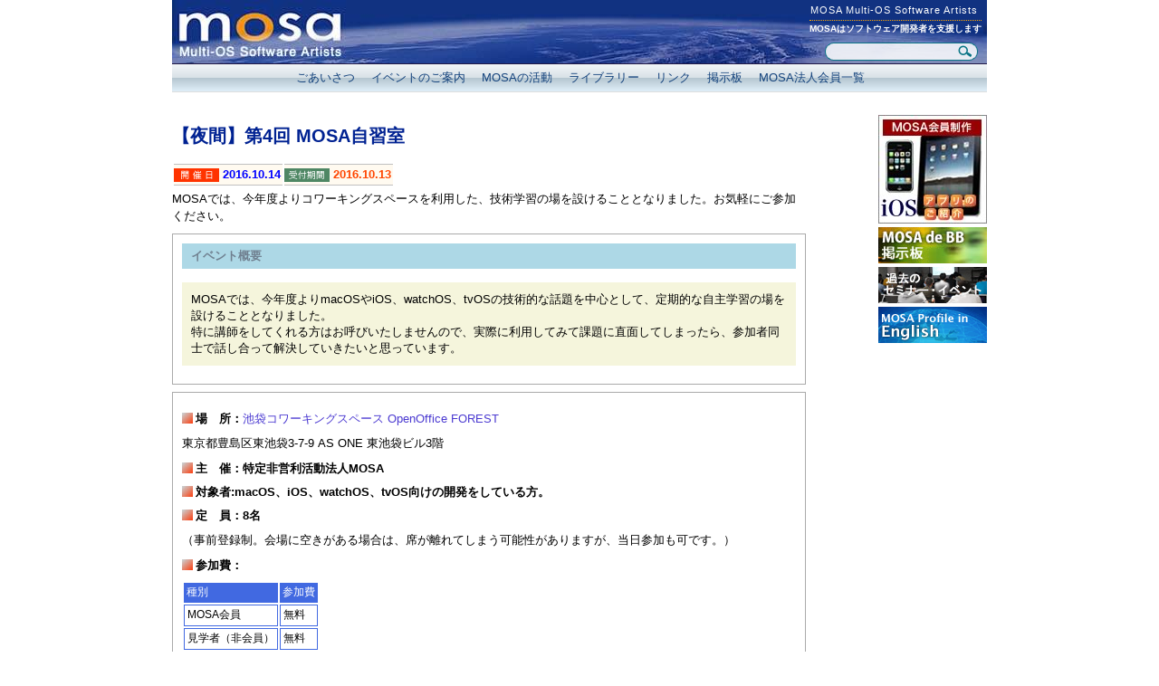

--- FILE ---
content_type: text/html; charset=UTF-8
request_url: http://www.mosa.gr.jp/?p=37177
body_size: 4213
content:
<!DOCTYPE html PUBLIC "-//W3C//DTD XHTML 1.0 Transitional//EN" "http://www.w3.org/TR/xhtml1/DTD/xhtml1-transitional.dtd">

<html xmlns="http://www.w3.org/1999/xhtml">
<head profile="http://gmpg.org/xfn/11">
<meta http-equiv="Content-Type" content="text/html; charset=UTF-8" />
<meta name="generator" content="WordPress 3.4.2" /> <!-- leave this for stats -->
<meta name="description" content="MOSAでは、今年度よりmacOSやiOS、watchOS、tvOSの技術的な話題を中心として、定期的な自主学習の場を設けることとなりました。" />
<meta name="keywords" content="iOS,iPhone,iPad,Mac,ソフトウェア,ドライバー,プログラミング,開発,API,Macintosh,Mac OSX,Quicktime,Xcode,apple" />
<link rel="stylesheet" href="http://www.mosa.gr.jp/wp-content/themes/mosa2007/style.css" type="text/css" media="screen,print" />
<link rel="alternate" type="application/rss+xml" title="MOSA Multi-OS Software Artists RSS Feed" href="http://www.mosa.gr.jp?feed=rss2&cat=44" />
<link href="favicon.ico" type="image/x-icon" rel="shortcut icon" />
<link rel="pingback" href="http://www.mosa.gr.jp/xmlrpc.php" />
<link rel='stylesheet' id='wp-pagenavi-css'  href='http://www.mosa.gr.jp/wp-content/plugins/wp-pagenavi/pagenavi-css.css?ver=2.70' type='text/css' media='all' />
<link rel="EditURI" type="application/rsd+xml" title="RSD" href="http://www.mosa.gr.jp/xmlrpc.php?rsd" />
<link rel="wlwmanifest" type="application/wlwmanifest+xml" href="http://www.mosa.gr.jp/wp-includes/wlwmanifest.xml" /> 
<link rel='prev' title='MOSAic 2016.10.14' href='http://www.mosa.gr.jp/?p=37901' />
<link rel='next' title='第4回 MOSA自習室 レポート（10/14）' href='http://www.mosa.gr.jp/?p=38261' />
<meta name="generator" content="WordPress 3.4.2" />
<link rel='canonical' href='http://www.mosa.gr.jp/?p=37177' />
<!-- BEGIN: WP Social Bookmarking Light -->
<script>(function(d, s, id) {
  var js, fjs = d.getElementsByTagName(s)[0];
  if (d.getElementById(id)) return;
  js = d.createElement(s); js.id = id;
  js.src = "//connect.facebook.net/ja_JP/sdk.js#xfbml=1&version=v2.7";
  fjs.parentNode.insertBefore(js, fjs);
}(document, 'script', 'facebook-jssdk'));</script>
<style type="text/css">
.wp_social_bookmarking_light{
    border: 0 !important;
    padding: 10px 0 20px 0 !important;
    margin: 0 !important;
}
.wp_social_bookmarking_light div{
    float: left !important;
    border: 0 !important;
    padding: 0 !important;
    margin: 0 5px 0px 0 !important;
    min-height: 30px !important;
    line-height: 18px !important;
    text-indent: 0 !important;
}
.wp_social_bookmarking_light img{
    border: 0 !important;
    padding: 0;
    margin: 0;
    vertical-align: top !important;
}
.wp_social_bookmarking_light_clear{
    clear: both !important;
}
#fb-root{
    display: none;
}
.wsbl_twitter{
    width: 100px;
}
.wsbl_facebook_like iframe{
    max-width: none !important;
}</style>
<!-- END: WP Social Bookmarking Light -->

<title>MOSA Multi-OS Software Artists &raquo; 【夜間】第4回 MOSA自習室</title>

<script type="text/javascript" src="http://www.mosa.gr.jp/wp-content/themes/mosa2007/jquery-1.9.1.js"></script>
<script type="text/javascript" src="http://www.mosa.gr.jp/wp-content/themes/mosa2007/thickbox.js"></script>
<script type="text/javascript" src="http://www.mosa.gr.jp/wp-content/themes/mosa2007/tinyscrolling.js"></script>

<script>
  (function(i,s,o,g,r,a,m){i['GoogleAnalyticsObject']=r;i[r]=i[r]||function(){
  (i[r].q=i[r].q||[]).push(arguments)},i[r].l=1*new Date();a=s.createElement(o),
  m=s.getElementsByTagName(o)[0];a.async=1;a.src=g;m.parentNode.insertBefore(a,m)
  })(window,document,'script','https://www.google-analytics.com/analytics.js','ga');

  ga('create', 'UA-85426838-1', 'auto');
  ga('send', 'pageview');
</script>

</head>
<body>

<div id="container">

<div id="sitename">

<a href="http://www.mosa.gr.jp"><img class="dummytoplink" src="http://www.mosa.gr.jp/wp-content/uploads/global/dummytomei.gif" /></a>
<h1><a href="http://www.mosa.gr.jp">MOSA Multi-OS Software Artists</a></h1>
<h2>MOSAはソフトウェア開発者を支援します</h2>

<div id="search">
<form method="get" id="searchform" action="http://www.mosa.gr.jp/">
<div class="form">
<input type="text" class="field" value="" name="s" id="s" />
<input type="submit" class="submit" id="searchsubmit" value="" />
</div>
</form>
</div><!--search-->

</div><!--sitename-->


<div id="mainmenu">
<ul class="level1">
<li class="page_item page-item-2"><a href="http://www.mosa.gr.jp/">ごあいさつ</a></li>
<li class="page_item page-item-4"><a href="http://www.mosa.gr.jp/?page_id=4">イベントのご案内</a></li>
<li class="page_item page-item-3"><a href="http://www.mosa.gr.jp/?page_id=3">MOSAの活動</a></li>
<li class="page_item page-item-17"><a href="http://www.mosa.gr.jp/?page_id=17">ライブラリー</a></li>
<li class="page_item page-item-1073"><a href="http://www.mosa.gr.jp/?page_id=1073">リンク</a></li>
<li class="page_item page-item-854"><a href="http://www.mosa.gr.jp/?page_id=854">掲示板</a></li>
<li class="page_item page-item-5"><a href="http://www.mosa.gr.jp/?page_id=5">MOSA法人会員一覧</a></li>
</ul>
</div><!--mainmenu-->

<div id="submenu">
<ul class="level2">
   </ul> 
</div><!--submenu-->


<div id="wrap">
<!-- Right Sidebar Template -->

<div id="rightside">


<ul>
<li><a href="http://www.mosa.gr.jp/?page_id=4863"><img src="http://www.mosa.gr.jp/wp-content/uploads/linkbanner/iphoneapp.jpg"  alt="iPhone/iPod touch アプリ紹介"  /></a></li>
<li><a href="http://www.mosa.gr.jp/mosadebb/modules/newbb/"><img src="http://www.mosa.gr.jp/wp-content/uploads/linkbanner/mosadebb.jpg"  alt="MOSA掲示板"  /></a></li>
<li><a href="http://www.mosa.gr.jp/?page_id=824"><img src="http://www.mosa.gr.jp/wp-content/uploads/linkbanner/kakosemi.jpg"  alt="活動履歴"  /></a></li>
<li><a href="http://www.mosa.gr.jp/?page_id=477"><img src="http://www.mosa.gr.jp/wp-content/uploads/linkbanner/englishprofile.gif"  alt="About MOSA(English)"  /></a></li>
</ul>


</div><!--rightside--><div id="contentalt">





<h2 style="clear:both;margin-top:20px">【夜間】第4回 MOSA自習室</h2> 


<table>
<tbody>
<tr>
<td class="kaisai">2016.10.14</td>
<td class="uketuke">2016.10.13</td>
</tr>
</tbody>
</table>
<p>MOSAでは、今年度よりコワーキングスペースを利用した、技術学習の場を設けることとなりました。お気軽にご参加ください。</p>
<div class="bg-white">
<h2 style="font-size: 1.0em; margin: 0; padding: 5px 10px; background-color: lightblue; color: slategray; text-align: left; margin-bottom: 15px;">イベント概要</h2>
<div class="bg-beige">MOSAでは、今年度よりmacOSやiOS、watchOS、tvOSの技術的な話題を中心として、定期的な自主学習の場を設けることとなりました。<br />
特に講師をしてくれる方はお呼びいたしませんので、実際に利用してみて課題に直面してしまったら、参加者同士で話し合って解決していきたいと思っています。</div>
</div>
<div class="bg-white">
<h4>場　所：<a href="http://co-forest.com" target="_blank">池袋コワーキングスペース OpenOffice FOREST</a></h4>
<p>東京都豊島区東池袋3-7-9 AS ONE 東池袋ビル3階</p>
<h4>主　催：特定非営利活動法人MOSA</h4>
<h4>対象者:macOS、iOS、watchOS、tvOS向けの開発をしている方。</h4>
<h4>定　員：8名</h4>
<p>（事前登録制。会場に空きがある場合は、席が離れてしまう可能性がありますが、当日参加も可です。）</p>
<h4>参加費：</h4>
<table class="price">
<tbody>
<tr>
<th>種別</th>
<th>参加費</th>
</tr>
<tr>
<td>MOSA会員</td>
<td>無料</td>
</tr>
<tr>
<td>見学者（非会員）</td>
<td>無料</td>
</tr>
</tbody>
</table>
<p>※コワーキングスペース利用費は各自でお支払いください。<br />
ナイトドロップインが適用されると思いますので、最大1,000円です。</p>
<p class="small"><strong>【同時入会も待っています！】</strong><br />
※<a href="http://www.mosa.gr.jp/?page_id=4">年会費</a>は法人会員50,000円、個人賛助会員10,000円、個人正会員12,000円、研究室/学生会員は<strong class="redbold">無料</strong>です。（有効期限：ご入会日〜2017年3月末迄）</p>
<p class="orangetext">MOSAの研究室/学生会員（年会費無料）入会募集中！詳しくは<a href="http://www.mosa.gr.jp/?p=1058">こちら</a></p>
<h4>申し込み</h4>
<p>○connpassからお申し込みください。</p>
<div><a title="MOSAイベント参加申込はこちら" href="http://connpass.com/event/39740/">MOSAイベント参加申込はこちら</a></div>
<p>○締め切り <strong>2016年10月13日（木）受付分迄</strong></p>
<p class="orangetext">皆さまのご参加をおまちしております！</p>
</div>
<div class='wp_social_bookmarking_light'><div class="wsbl_facebook_like"><div id="fb-root"></div><div class="fb-like" data-href="http://www.mosa.gr.jp/?p=37177" data-layout="button_count" data-action="like" data-width="150" data-share="false" data-show_faces="false" ></div></div><div class="wsbl_twitter"><a href="https://twitter.com/share" class="twitter-share-button" data-url="http://www.mosa.gr.jp/?p=37177" data-text="【夜間】第4回 MOSA自習室" data-lang="ja">Tweet</a></div></div><br class='wp_social_bookmarking_light_clear' />








</div><!--contentalt-->

</div>

<!-- BEGIN: WP Social Bookmarking Light -->
<script>!function(d,s,id){var js,fjs=d.getElementsByTagName(s)[0],p=/^http:/.test(d.location)?'http':'https';if(!d.getElementById(id)){js=d.createElement(s);js.id=id;js.src=p+'://platform.twitter.com/widgets.js';fjs.parentNode.insertBefore(js,fjs);}}(document, 'script', 'twitter-wjs');</script>
<!-- END: WP Social Bookmarking Light -->
<div id="footer">

&copy;&nbsp;MOSA Multi-OS Software Artists&nbsp;&nbsp;&nbsp;&nbsp;<br /> 
<ul>
<li class="page_item page-item-4754"><a href="http://www.mosa.gr.jp/?page_id=4754">お問い合わせ</a></li>
<li class="page_item page-item-4698"><a href="http://www.mosa.gr.jp/?page_id=4698">リンクについて</a></li>
<li class="page_item page-item-822"><a href="http://www.mosa.gr.jp/?page_id=822">個人情報の取り扱いについて</a></li>

</ul>
<br />このサイトに掲載されている文章、画像を含む一切のデータの無断転載を禁止します。


</div>
</div><!--container-->

</body>
</html>


--- FILE ---
content_type: text/css
request_url: http://www.mosa.gr.jp/wp-content/themes/mosa2007/style.css
body_size: 9144
content:
/* 
Theme Name: MOSA2007
Theme URI: http://webgazette.co.uk/wordpress-themes/wp-andreas09/
Description: WP-Andreas09 theme for WordPress based on the open source template, andreas09 by <a href="http://www.andreasviklund.com/">Andreas Viklund</a> - Ported to WordPress by <a href="http://webgazette.co.uk/">Ainslie Johnson</a>.
Version: 1.6
Author: Andreas Viklund and Ainslie Johnson
Author URI: http://webgazette.co.uk/wordpress-themes/wp-andreas09/

andreas09 v1.0 (Dec 10th 2005) - An open source template by Andreas Viklund - http://andreasviklund.com. Free to use for any purpose as long as the proper credits are given to the original author.

Ported to WordPress by Ainslie Johnson - Last updated 04/04/06
*/


/* General Element Styling */

body {

	color:#000;
	font-family: "Lucida Grande", "Hiragino Kaku Gothic Pro", Lucida, Verdana, sans-serif;
	font-size: 92%;	
	_font-size: 85%;
	margin:0;
	padding:0;
	text-align:center;
	/* Mac IE5 only */
	/*?*//*/
	background:#dcdcdc;
	/**/
}
/* safari only ?*/
html:?66irst-child body {
	font-size: 90%;	
	}
/* end */

a {
	color: #4b3ad1;
	font-weight:normal;
	text-decoration:none;
}
img {
	border: 0px;
}

a:hover {
	color:#0A04A5;
	text-decoration:underline;
}

p {
	line-height:1.5em;
	margin:0 0 8px;
	padding: 0px;
}
table td p {
	font-size: 0.8em;
	line-height:1.1em;
	color: #37394c;
}
ul.decimal {
	list-style: decimal;
	margin-top: 8px;
	margin-bottom: 8px;
}
code .osaka {
	font-family: '??¤Ä¡?Â¢Ã¸???????¦Ä¨¤Ä§¤Ä¡?Â¢Ã¸??? Pro W3', 'Lucida Grande', Lucida, Verdana, sans-serif;
}

/*** Main container ***/



#container {
	background-color: white;
	margin:0 auto;
	width:900px;

	padding:0;
	padding-bottom:20px;
	text-align: left;
}

/*** Header section ***/

#sitename {
	background:#0F3284 url(images/mosaheader.jpg) no-repeat right top;
	color:#ffffff;
	height:70px;
	margin:0;
	text-align:left;
	position: relative;
}
/* safari only ?*/
html:?66irst-child #sitename {
	width:899px;
	}
/* end */
/*** Header section ***/

#sitename h1,#sitename h2 {

	margin:0;
	padding:0;
}

#sitename h1 {
	font-size: 11px;
	position: absolute;
	right: 10px;
	top: 5px;
}

#sitename h1 a {
	color: #ffffff;
	text-decoration: none;
	letter-spacing: 1px;
}

#sitename h2 {
	color:white;
	position: absolute;
	right: 6px;
	top: 22px;
	font-size:10px;
	border-top: 1px dotted orange;
    padding-top: 2px;
}

#sitename .topbanner {
	position: absolute;
	left: 216px;
	top: 3px;
	margin-top: 2px;
}
#sitename .dummytoplink {
	position: absolute;
	left: 5px;
	top: 3px;
	margin-top: 2px;
	}


/*** Content wrap ***/

#wrap {
	clear:both;
	font-size:0.9em;
	padding:0;
	margin-top: 5px;
	margin-bottom:25px;
	/* Mac IE5 only */
	/*?*//*/
	clear: none;
	position:relative;
	/**/
}
#wrap-3col {
	clear:both;
	float:right;
	font-size:0.9em;
	padding:0;
	margin-top: 5px;
	margin-bottom:25px;
	width:auto;
	border:1px solid orange;
	/* Mac IE5 only */
	/*?*//*/
	clear: none;
	position:relative;
	/**/
}


/* Horizontal menu */

#mainmenu {
	clear: both;
	width: 900px;
	margin: 0px;
	padding: 0px;
}
/*
#mainmenu ul.level1 {
	background: #e0e873 url(images/menubg.jpg) repeat-x top;	
	padding: 0 0 0 5px;
	margin: 0px;
	border-top: 1px solid #fff;
	text-align: center;
}
*/
#mainmenu ul.level1 {
	background: rgb(242,246,248); /* Old browsers */
/* IE9 SVG, needs conditional override of 'filter' to 'none' */
background: url([data-uri]);
background: -moz-linear-gradient(top,  rgba(242,246,248,1) 0%, rgba(216,225,231,1) 50%, rgba(181,198,208,1) 51%, rgba(224,239,249,1) 100%); /* FF3.6+ */
background: -webkit-gradient(linear, left top, left bottom, color-stop(0%,rgba(242,246,248,1)), color-stop(50%,rgba(216,225,231,1)), color-stop(51%,rgba(181,198,208,1)), color-stop(100%,rgba(224,239,249,1))); /* Chrome,Safari4+ */
background: -webkit-linear-gradient(top,  rgba(242,246,248,1) 0%,rgba(216,225,231,1) 50%,rgba(181,198,208,1) 51%,rgba(224,239,249,1) 100%); /* Chrome10+,Safari5.1+ */
background: -o-linear-gradient(top,  rgba(242,246,248,1) 0%,rgba(216,225,231,1) 50%,rgba(181,198,208,1) 51%,rgba(224,239,249,1) 100%); /* Opera 11.10+ */
background: -ms-linear-gradient(top,  rgba(242,246,248,1) 0%,rgba(216,225,231,1) 50%,rgba(181,198,208,1) 51%,rgba(224,239,249,1) 100%); /* IE10+ */
background: linear-gradient(to bottom,  rgba(242,246,248,1) 0%,rgba(216,225,231,1) 50%,rgba(181,198,208,1) 51%,rgba(224,239,249,1) 100%); /* W3C */
filter: progid:DXImageTransform.Microsoft.gradient( startColorstr='#f2f6f8', endColorstr='#e0eff9',GradientType=0 ); /* IE6-8 */

    height:30px;
	padding: 0 0 0 5px;
	margin: 0px;
	border-top: 1px solid #1F1846;
	text-align: center;
}
#mainmenu .level1 li {
	display: inline;
	line-height: 30px;
	margin-left: -4px;
	padding: 0px;
	font-size: 0.9em;
	_font-size: 0.8em;
	list-style: none;
		/* Mac IE5 only */
	/*?*//*/
	font-size: 80%;
	/**/

}

#mainmenu .level1 a {
	color: #13427C;
	padding: 6px 9px 6px 9px;
	_padding: 8px 9px 8px 9px;
	text-decoration: none;

}

#mainmenu .level1 a:hover {
	background-color: #f7f9d9;
	}

#mainmenu .level1 li.current a {
	color: #333;
	background-color: white;
}
/*
#mainmenu ul.level2 {
	padding: 0 0 0 5px;
	margin: 0px;
	_margin-top: 5px;
	text-align: center;
}
#mainmenu .level2 li {
	display: inline;
	line-height: 25px;
	_line-height: 30px;
	margin-left: -8px;
	margin-right: 15px;
	padding: 2px;
	font-size: 0.9em;
	_font-size: 0.8em;
	list-style: none;
	/* Mac IE5 only */
	/*?*//*/
	font-size: 80%;
	/**/


}
*/
#submenu ul.level2 {
	padding: 0 0 0 5px;
	margin: 0px;
	_margin-top: 5px;
	text-align: center;
}
#submenu .level2 li {
	display: inline;
	line-height: 25px;
	_line-height: 30px;
	margin-left: -8px;
	margin-right: 15px;
	padding: 2px;
	font-size: 0.9em;
	_font-size: 0.8em;
	list-style: none;
	/* Mac IE5 only */
	/*?*//*/
	font-size: 80%;
	/**/


}

#mainmenu .level1 li.current_page_parent a {
	background-color: white;

}
#mainmenu .level1 li.current_page_item a {
	background-color: white;
	
}

/*
#mainmenu .level2 a {
	background: url(../../uploads/global/level2arrow.gif) no-repeat left;
	color: #1550ae;
	padding: 6px 0px 6px 15px;
	text-decoration: none;

}

#mainmenu .level2 a:hover {
	color: #f60;
}

#mainmenu .level2 li.current a {
	color: #333;
	background: url(../../uploads/global/level2arrowcurrent.gif) no-repeat left;
	font-weight: bold;
	
	}
#mainmenu .level2 li.currentparent a {
	color: #333;
	background: url(../../uploads/global/level2arrowcurrent.gif) no-repeat left;
	font-weight: bold;
}

*/

#submenu ul {
text-align:center;
border-bottom:1px solid #ddd;
}
#submenu .level2 a {
	background: url(../../uploads/global/level2arrow.gif) no-repeat left;
	color: #1550ae;
	padding: 6px 0px 6px 15px;
	text-decoration: none;

}

#submenu .level2 a:hover {
	color: #f60;
}

#submenu .level2 li.current a {
	color: #333;
	background: url(../../uploads/global/level2arrowcurrent.gif) no-repeat left;
	font-weight: bold;
	
	}
#submenu .level2 li.current_page_item a {
	color: #333;
	background: url(../../uploads/global/level2arrowcurrent.gif) no-repeat left;
	font-weight: bold;
}

#mainmenu ul.level3 {
	border-top: 1px dotted #dedefe;
	border-bottom: 1px dotted #dedefe;
	padding: 0 0 0 5px;
	margin: 0px;
	_margin-top: 5px;
	text-align: center;
}
#mainmenu ul.level3 li {
	display: inline;
	line-height: 25px;
	_line-height: 30px;
	margin-left: -8px;
	margin-right: 15px;
	padding: 2px;
	font-size: 0.9em;
	_font-size: 0.8em;
	list-style: none;
	/* Mac IE5 only */
	/*?*//*/
	font-size: 80%;
	/**/


}


#mainmenu ul.level3 a {
	background: url(../../uploads/global/level2arrow.gif) no-repeat left;
	color: #1550ae;
	padding: 6px 0px 6px 15px;
	text-decoration: none;

}

#mainmenu ul.level3 a:hover {
	color: #f60;
}

#mainmenu ul.level3 li.current a {
	color: #333;
	background: url(../../uploads/global/level2arrowcurrent.gif) no-repeat left;
	font-weight: bold;
	
	}
	
/*** Sidebars ***/

#leftside {
	float:left;
	margin:0;
	margin-right:5px;
	padding:20px 5px 10px 0px;
	width:200px;

}
#leftad {
	float:left;
	margin:0;
	margin-right:5px;
	padding:20px 5px 10px 0px;
	width:200px;


}
#leftad ul {
	list-style: none;
}
#leftad ul li {
	margin-bottom: 2px;
}
#leftad img {
	margin: 0 auto;
}
#rightside {
	margin:0;
	padding:0px;
	padding-top: 20px;
	margin-bottom:20px;
	width:120px;
	float:right;
	margin-left:5px;

}

/* My Comment */

/* My Comment */

#leftside li .leftbg {
	background: url(../../uploads/global/leftsidetopbg.gif) no-repeat top center;
	padding: 5px;
	height: 45px;
	padding-left: 10px;
}

#rightside img {
	margin:0;
	padding:0;
	border: 0px;
}

/*** Sidebar menu ***/


#rightside h2 {
	font-size: 1.0em;

	padding: 2px;

}

#leftside h2.mosaden {
	background: url(../../uploads/global/mosadenlist.gif) repeat-x left top;
	font-size: 1.0em;
	font-weight: bold;
	color: #996765;
	padding-top:18px;
}

/*#leftside ul li.mosadenlist {
	border-bottom: 1px dotted grey;
	padding-bottom: 2px;
	margin-bottom: 2px;
}
*/
#leftside ul {
	padding-left: 0px;
	margin: 15px 0;
}

#leftside ul li {
	list-style: none;

}

#leftside ul.box ul li a {
	color: #4b3ad1;
	display: block;
	padding: 3px;
	_padding: 0;
	margin-top:3px;
	_margin-top:1px;
	padding-bottom: 3px;
	_padding-bottom: 1px;
	position:relative;
	font-size: 0.9em;
	background-color: #f1f6f0;

}
#rightside ul.box li a {
	color: #4b3ad1;
	display: block;
	padding: 3px;
	_padding: 0;
	margin-top:3px;
	_margin-top:1px;
	padding-bottom: 3px;
	_padding-bottom: 1px;
	position:relative;

	width: 140px;


}

#leftside h3 {
	font-weight: normal;
	border-bottom: 1px solid orangered;
}
#leftside h3.sankauketuke {
	background: url(../../uploads/global/uketukechu.gif) no-repeat top left;
	text-indent: -10000px;
	height: 56px;
}

#rightside h3.sankauketuke {
	background: url(../../uploads/global/uketukechu.gif) no-repeat top left;
	text-indent: -10000px;
	height: 56px;
	margin-top: 10px;
}
#leftside h3.eventreport {
	background: url(../../uploads/global/eventreport2.gif) no-repeat top left;
	text-indent: -10000px;
	height: 45px;
	display: block;

}
#leftside h3.mosaden {
	background: url(../../uploads/global/mosaden.gif) no-repeat top left;
	text-indent: -10000px;
	height: 45px;
}
#leftside ul.box li a:hover {
	color:#808080;
	text-decoration:underline;
}
#rightside ul.box li {
	font-size: 0.9em;
	margin-bottom: 5px;
	border-bottom: 1px dotted gray;
}
#rightside ul.box li a:hover {
	color:#808080;
	text-decoration:underline;
}

/*#leftside ul.children li a {
	font-size:0.8em;
	letter-spacing:1px;
	margin:3px 0 2px 10px;
	padding:4px 2px 2px 8px;
	width:125px;
}
*/

#rightside ul {
	padding-left: 0px;
	margin: 0px;
	font-size: 1em;
}

#rightside ul li {
	list-style: none;
}

#rightside ul li a {
	margin-bottom: 0;
}
/* safari only html:?66irst-child #rightside li {
	margin-bottom: 2px;
	}
	?
	*/

/* end */

#rightside ul.box li a {
	color:#606060;
	margin-top:5px;
	padding:2px;
	position:relative;
	width:140px;
}


/*
#rightside ul.box li a:hover {
	background:#f8f9fa;
	border:1px solid #909090;
	color:#303030;
	text-decoration:none;
}
*/

/*
#rightside ul.children li a {
	font-size:0.8em;
	letter-spacing:1px;
	margin:3px 0 2px 10px;
	padding:4px 2px 2px 8px;
	width:125px;
}
*/
#rightside .katudorireki {
	background: url(../../uploads/global/katudorireki.gif) no-repeat left top;
	height: 40px;
	text-indent: -10000px;
}

/* @group My Group */

/* @end */
li.feed {
	background: url(images/rss.gif) no-repeat left top;
	padding: 2px 0 8px 20px;
}

/*** Content ***/

#content,#contentalt,#newscontent {

	
}

#content {	
float:left;
width:538px;
padding-top:20px;
margin-left:12px;

}

#contenttop {
float:left;
width:538px;
padding-top:15px;
margin-left:12px;
}
#newscontent {	
	margin:0 140px 0 140px;

}
#newscontent a.imagelink{
	margin: 0 auto;
}

* {
	
}
#content h1,#newscontent h1{
	margin: 0;
}
	
/* @group My Group */

/* @end */
#content p.borderbottom,#newscontent p.borderbottom {
	border-bottom: 1px dotted grey;
	margin-bottom: 0;
}
#content p.bold,#newscontent p.bold {
	font-weight: bold;
	margin: 0;
}
#contentform {	
	margin-left: 195px;
}
#contentalt {	
	float:left;
	width:700px;
	padding-top: 10px;
	
}
#contentalt-wide {	
	float:left;
	width:100%;
	padding-top: 10px;
	
}
#contentalt p {
	margin-top: 3px;
	margin-bottom: 10px;
}
#contentwide {	
	margin:0 0 0 10px;
	padding-left: 30px;
	padding-right: 30px;
	/* Mac IE5 only */
	/*?*//*/
	margin:0 0 0 8px;
	padding-left: 5px;
	padding-right: 5px;

	/**/
}

#contentbb {	
	margin:0 195px 0 10px;
	padding:10px 10px 10px;
}
#contentalt ul {
	list-style: disc;
	margin-left: 15px;
	margin-top: 0px;
}
#contentalt ul li {
	margin-left: 20px;
}
#contentalt table.pat1 td {
	border: 1px solid royalblue;
	padding: 3px;
	background-color: whitesmoke;
}
#contentalt table.pat1 th {
	border: 1px solid royalblue;
	padding: 3px;
	background-color: gold;
}
#page table.pat1 td {
	border: 1px solid royalblue;
	padding: 3px;
	background-color: whitesmoke;
}
#page table.pat1 th {
	border: 1px solid royalblue;
	padding: 3px;
	background-color: gold;
}
#content h1,#contentalt h1,#contentalt h2,#newscontent h1 {
	background-color:inherit;
	color: #002292;
	font-size:1.5em;
	font-weight:bold;
	letter-spacing:0px;
	margin:0 0 15px;
	padding:0;
}
#contentalt h2 {
	color: #002292;
}
#content h3,#contentalt h3,#newscontent h3{
	font-size: 1.1em;
	display: block;
	padding: 3px;
	border: 1px solid teal;
	background-color: #e6f5dc;
	margin-bottom: 10px;
	_width:500px;
}


/*
#content h1,#contentalt h1 {
	border-bottom: 1px solid #b0b0b0;
}
*/

#content h2,#newscontent h2 {
	font-size:1.2em;
	color: #002853;
	margin-bottom: 4px;
}

#content h4,#contentalt h4,#newscontent h4 {
	background: url(../../uploads/global/contenth4.gif) no-repeat left center;
	padding-left: 15px;
	height: 16px;
	margin-top: 10px;
	margin-bottom: 10px;
	font-size: 1.0em;
}
#content h5,#contentalt h5,#newscontent h5 {
	font-size: 1em;
	font-weight: bold;
	color: #1d622f;
	margin-top: 3px;
	margin-bottom: 3px;
}
#content .kome,#contentalt .kome,#newscontent .kome {
	background: url(../../uploads/global/kome.gif) no-repeat left top;
	margin-left: 15px;
	padding-left: 14px;
	font-size: 0.9em;
	color: #d75600;
	margin-top: 3px;
	margin-bottom: 8px;

}
#content .komecenter,#contentalt .komecenter,#newscontent .komecenter {
	margin-left: 30px;
	text-align: center;
	font-size: 0.9em;
	color: #d75600;
	margin-top: 0;
	margin-bottom: 5px;
}

/* My Comment */

#content a.go, #contentalt a.go,#newscontent a.go {
	background: url(../../uploads/global/yubi.gif) no-repeat right center;
	padding-right: 18px;
	margin-top: 3px;
	margin-bottom: 3px;
}
#content p.nuki,#contentalt p.nuki,#newscontent p.nuki {
	color: white;
	font-weight: bold;
	background-color: teal;
	padding: 2px;
	padding-left: 8px;
	width: 250px;
	margin-top: 8px;
	margin-bottom: 8px;
}
#content p.titleorange,#contentalt p.titleorange,#newscontent p.titleorange {
	color: white;
	font-weight: bold;
	background-color: orange;
	padding: 2px;
	padding-left: 8px;
	margin-top: 8px;
	margin-bottom: 8px;
	_width:500px;

}
#content p.titlegrey,#contentalt p.titlegrey,#newscontent p.titlegrey {
	color: black;
	font-weight: bold;
	background-color: gainsboro;
	padding: 2px;
	padding-left: 8px;
	margin-top: 8px;
	margin-bottom: 8px;
	_width:500px;

}
#content p.titlesteel,#contentalt p.titlesteel,#newscontent p.titlesteel {
	color: white;

	font-weight: bold;
	background-color: steelblue;
	padding: 2px;
	padding-left: 8px;
	margin-top: 8px;
	margin-bottom: 8px;
	_width: 500px;

}
#content .aboutbg,#newscontent .aboutbg  {
	background: url(../../uploads/global/aboutbg.jpg) no-repeat left top;
	padding: 15px;
	padding-left: 30px;
}

#contentalt-wide h4 {
	background: url(../../uploads/global/contenth4.gif) no-repeat left center;
	padding-left: 15px;
	height: 16px;
	margin-top: 10px;
	margin-bottom: 10px;
	font-size: 1.0em;
}
#page table {

	padding: 0;
	margin-top: 10px;
}
#content table,#newscontent table {
	padding: 0;
	margin-top: 5px;
}

#page table th.normalleft {
	font-weight: normal;
	font-size: 0.9em;
	text-align: left;
	padding: 3px;
	color: #000;
	background-color: gainsboro;
}
#page table.list td {
	border: 1px solid grey;
	padding: 3px;
}
#page table td.dblist {
	border: 1px solid grey;
	padding: 3px;
	line-height: 100%;
}
#page table td.grey {
	background-color: #f3f3f3;
}
#mosaden???{
	padding: 0;
	margin: 0;
}
#mosaden table {

	margin: 0;
}
#mosaden table th {
	font-weight: normal;
	font-size: 0.9em;
	text-align: left;
	padding: 3px;
	color: #000;
	background-color: gainsboro;
}
#mosaden table td {
	border: 1px solid grey;
	padding: 3px;
}
#mosaden table td.date{
	width: 100px;
	background-color:ghostwhite ;
}
#mosaden ul {
	margin-left: 18px;
}
#mosaden ul li {
	font-size: 0.8em;
	color: firebrick;
}
#mosaden .editright {
	text-align: right;
	font-size: 0.8em;
}
#mosadenyear ul li {
	margin-left: 65px;
	display: block;
	width: 300px;
	border-bottom: 1px dotted orangered;
	padding: 3px;
}
/* My Comment */
/* Archives/Links Page List styles */

.archives li, .linkspage li {
	list-style: none;
}

.archives ul.children {
	padding-left: 10px;
	margin-left: 10px;
}

/*** Footer ***/

#footer {
	clear:both;
	color:#000;
	font-size:0.9em;
	font-weight:bold;
	margin:0;
	margin-top:20px;
	padding:20px 0;
	text-align:center;
	width:100%;
	border:1px solid #ddd;
	background:#efefef;

}

#footer ul li {
	display: inline;
	font-size: 0.9em;
	font-weight: normal;
	margin-right: 10px;
}

/*** comments Form ***/

#comment {
	width: 100%;
	border:1px solid #b0b0b0;
}

#commentform {
	width: 97%;
}

#author {
	border:1px solid #b0b0b0;
}

#email {
	border:1px solid #b0b0b0;
}

#url {
	border:1px solid #b0b0b0;
}

#submit {
	background:#f0f0f0;
	border:1px solid #b0b0b0;
}

#submit:hover {
	background: #e8e9ea;
	border: 1px solid #848484;
	cursor: pointer;
}

/* Image Display */

.entry img, .entrytext img {
	margin: 5px;
}

/*
.entry a:hover img, .entrytext a:hover img {
	border: 1px solid #505050;
	padding: 5px;
}
*/
img.wp-smiley {
	border: 0px;
	margin: 0px;
	padding: 0px;
}

.thumbnail {
	background:#fafbfc;
	border:1px solid #b0b0b0;
	margin:0 0 10px 10px;
	padding:5px;
}

.left {
	background:#fafbfc;
	border:1px solid #b0b0b0;
	float:left;
	margin: 5px 15px 6px 0px;
	padding:5px;
}

.right {
	background:#fafbfc;
	border:1px solid #b0b0b0;
	float:right;
	margin: 5px 0px 6px 15px;
	padding:5px;
}

.noalign {
	background:#fafbfc;
	border:1px solid #b0b0b0;
	margin: 5px 5px 5px 5px;
	padding:5px;
}

/* Search Form */

.searchform {
	margin: 0;
}

#searchbox {
	background:#f0f0f0;
	border:1px solid #b0b0b0;
	margin:0 3px 0 3px;
	width:85px;
}

#searchbutton {
	background:#f0f0f0;
	border:1px solid #b0b0b0;
}

/*
#searchbutton:hover {
	background: #e8e9ea;
	border: 1px solid #848484;
	cursor: pointer;
}
*/

/*** Comments Display ***/

.postmetadata {
	background:#e8e9ea;
	font-size: 0.9em;
	border: 1px solid #b0b0b0;
	padding: 10px;
	margin: 0px;
}

ol.commentlist li {
	border: 1px solid #b0b0b0;
	padding: 10px;
	margin-bottom: 10px;
}

ol.commentlist li cite {
	text-transform: capitalize;
}

ol.commentlist li p {
	padding-top: 10px;
}

.alt {
	background:#e8e9ea;
}

/*** Text format ***/

.intro {
	font-size:1.1em;
	font-weight:bold;
	letter-spacing:-1px;
}

blockquote {
	border: 1px dashed #b0b0b0;
	padding: 10px;
	margin: 30px;
}

blockquote p {
	padding: 0px;
	margin: 0px;
}

.small {
	font-size:0.9em;
}

.large {
	font-size:1.4em;
}

.center {
	text-align:center;
}

.category {
	border-bottom: 1px solid #b0b0b0;
}


.date {
	margin-top: -10px;
	margin-left: 8px;
	padding-top: 0px;
	padding-left: 5px;
	border-left: 10px solid #c2c2c2;
}

#page {
margin: 0;
padding: 0;
	padding-bottom: 10px;
	margin-bottom: 10px;
}
#page ul {
	margin-left: 25px;
}
#page li {
	margin-bottom: 5px;
	line-height: 1.2em;
}
/* Previous/Next Page Navigation */



.bottomnavigation {
	margin: 30px 0 0 0;
	padding: 5px 0 30px 0;

}

.alignleft {
	float: left;
	text-align: left;
	margin:0 8px 8px 0;
}

.imageleft {
    float: left;
    margin-right: 8px;
    margin-bottom: 8px;
}
.alignright {
	float: right;
	text-align: right;
}

.imageright {
    float: right;
    margin-left: 8px;
    margin-bottom: 8px;
}

.post {
	padding-top: 0px;
	padding-bottom: 10px;
	margin: 0px;
}

/* My Comment */
.post h2 a{
	font-weight: bold;
}


/* Fix by Andy Skelton */

.entry, .entrytext {
	overflow: auto;
	/* Mac IE5 only */
	/*?*//*/
	overflow: visible;
	/**/
}


* html .entry, * html .entrytext {
	overflow: visible;
	height: 1px;
}


* html .entry p, * html .entrytext p {
	width: 99%;
	overflow: hidden;
	/* Mac IE5 only */
		/*?*//*/
	overflow: visible;
	/**/
}

.entrytext {
	padding-top: 0px;
}

/*** Various classes ***/

.clearingdiv {
	clear:both;
	height:30px;
	width:1px;
}

.hide {
	display:none;
}

/*** MOSA  classes ***/

.textbg-grey {
	background-color: #ededed;
	padding: 8px;
	margin-bottom: 10px;
	_width:500px;
}
.bg-grey {
	background-color: #ededed;
	padding: 10px;
	margin-bottom: 10px;
       

}
.bg-white {
	background-color: #white;
	padding: 10px;
	margin-bottom: 8px;
	border: 1px solid #aaa;	
	
}
.textbg-beige {
	background-color: beige;
	padding: 8px;
	margin-bottom: 10px;
	_width:500px;
}
.bg-beige {
	background-color: beige;
	padding: 10px;
	margin-top: 8px;
	margin-bottom: 10px;
	_width:500px;
}
.leftadbanner {
	width: 110px;
	padding: 4px;
	font-size: 0.8em;
	border: 1px dotted orange;
	margin: 3px 0;
}
#mosaoshirase {
	background-color: #F2F7F8;
	padding: 15px;
	border: 1px solid #669966;
	margin-bottom:12px;
	_width:500px;
}
#mosaoshirase p {
	font-size: 0.9em;
}
#mosaoshirase a {
	font-size: 11px;
}
#mosaoshirase a.listimage {
	background: url(../../uploads/global/mosaoshirase.gif) no-repeat left;
	padding-left: 14px;
}
/*
.hotnews{
	padding: 12px;
	margin-top: 3px;
background: #efefef;
border: 1px solid grey;
}
*/
.hotnews {
position:relative;
padding: 12px;
margin: 15px 0;

-webkit-box-shadow: #FFBF96 0px 0px 5px;
-moz-box-shadow: #FFBF96 0px 0px 5px;
box-shadow: #FFBF96 0px 0px 5px;


border:1px solid #ddd;
-webkit-border-radius: 5px;
-moz-border-radius: 5px;
border-radius: 5px;


behavior: url(/PIE.htc);
}

.hotnews a {
	font-size: 1em;
	font-weight: bold;
	margin-top: 0px;
}
.hotnews p {
	border-bottom: 1px dotted #cdcdcd;
	padding-bottom: 5px;
    margin-left: 18px;
	margin-bottom: 18px;
}
.hotnews table {
	margin-top: 10px;
	margin-bottom: 5px;
	margin-left: 13px;
}
.hotnews .close_event {
	font-size: 1.1em;
	font-weight: bold;
	background-color: #ff9ca9;
	padding: 5px;
	margin-bottom: 10px;
}

table.kikan {
	border: 1px solid gray;
}

.orangetext {
        font-size:0.9em;
        line-height:140%;
        color: orangered;

}
/* @group My Group */

/* @end */
.uketuke{
	background: url(../../uploads/global/uketukekikan.gif) no-repeat left;
	padding: 2px;
	padding-left: 54px;
	height: 18px;
	margin-bottom: 2px;
	vertical-align: middle;
	font-weight: bold;
	color: orangered;
	background-color: floralwhite;
	border-top: 1px solid silver;
	border-bottom: 1px solid silver;
	/* Mac IE5 only */
	/*?*//*/
	width:260px;
	/**/
	
	
}
.kaisai {
	background: url(../../uploads/global/kaisai.gif) no-repeat left;
	padding: 2px;
	padding-left: 54px;
	height: 18px;
	margin-bottom: 2px;
	vertical-align: middle;
	font-weight: bold;
	color: blue;
	background-color: floralwhite;
	border-top: 1px solid silver;
	border-bottom: 1px solid silver;
	/* Mac IE5 only */
	/*?*//*/
	width:260px;
	/**/
}
.jisshi {
	background: url(../../uploads/global/jisshi.gif) no-repeat left;
	padding: 2px;
	padding-left: 54px;
	height: 18px;
	margin-bottom: 2px;
	vertical-align: middle;
	font-weight: bold;
	color: blue;
	background-color: floralwhite;
	border-top: 1px solid silver;
	border-bottom: 1px solid silver;
	/* Mac IE5 only */
	/*?*//*/
	width:260px;
	/**/
}
#oshirasebg-upper {
	background:  url(../../uploads/global/oshirasebg.gif) no-repeat left top;
	height: 25px;
}
#hothot {
	background:  url(../../uploads/global/hothot.gif) no-repeat center top;
	height: 32px;
	margin-top: 0px;
}

pre {
	font-size: 1.0em;
	color: black;
 	margin-top: 10px;
	line-height: 1.3em;
	padding: 10px 10px;
	background-color: mintcream;
	border: 1px solid #3e7d00;
	overflow: auto;
		/* Mac IE5 only */
	/*?*//*/
	overflow: visible;
	/**/
}

.entrytext h3{
	font-size: 1.1em;
	display: block;
	padding: 3px;
	border: 1px solid teal;
	background-color: #e6f5dc;
	_width:500px;
}
.entrytext h1.memberpage {
	border-left: 150px solid #cecb48;
	border-right: 150px solid #cecb48;
	color: #000;
	text-align: center;
	padding: 10px;
}
.dl {
	background: url(../../uploads/global/dl.gif) no-repeat left center;
	padding: 3px;
	padding-left: 28px;
	height: 25px;
	display: block;
	font-size: 1.4em;
	width: 200px;
	vertical-align: middle;

}
strong.redbold {
	font-weight: bold;
	color: red;
	}
strong.pages {
	background: url(../../uploads/global/pages.gif) no-repeat left bottom;
	padding-left: 25px;
	height: 26px;

	}

li.red {
	color: orangered;
	}

#access {
	margin-top: 10px;
	font-size: 0.9em;
	padding: 15px;
	background-color: seashell;
	border: 1px solid gray;
}
table.price {
	margin-top: 8px;
	margin-bottom: 8px;

}
table.price th {
	background-color: royalblue;
	color: white;
	padding: 3px;
	text-align: left;
	font-weight: normal;
	font-size: 0.9em;
}
table.price td {
	background-color: white;
	padding: 3px;
	font-size: 0.9em;
	border: 1px solid royalblue;
}
.border1 {
	border: 1px solid royalblue;
	padding: 5px;
	margin: 5px;
}
.border3 {
	border: 3px solid royalblue;
	padding: 5px;
	margin: 5px;
}
.mosaad {
	margin-top: 8px;
}
h2.upperspace {
	margin-top: 20px;
}
li.smaller {
	font-size: 0.9em;
}
.margintopbtm {
	margin: 5px 0;
}
div#mosalink {
	border: 1px solid gray;
	background-color: #f0f0f0;
}

div#mosalink h2 {
	padding: 5px;
	margin: 0;
	margin-bottom: 10px;
	background-color: steelblue;
	color: white;
}

div#aboutlink {
	margin-top: 10px;
	font-size: 10px;
	padding: 15px;
	background-color: #fff;
	border: 1px dotted gray;
}
h6 {
   margin:0;
   padding:0;
}
h6.smallerfont {
font-weight:normal;
   font-size: 11px;
   line-height: 140%;
   margin:0;
   margin-bottom:15px;
   padding:0;
}

.clearfloat {
   clear: both;
}

/* ----------------------------------------------------------------------------------------------------------------*/
/* ---------->>> global settings needed for thickbox <<<-----------------------------------------------------------*/
/* ----------------------------------------------------------------------------------------------------------------*/
*{padding: 0; margin: 0;}

html, body {
min-height: 100%;
height: auto !important;
height: 100%
}

/* ----------------------------------------------------------------------------------------------------------------*/
/* ---------->>> thickbox specific link and font settings <<<------------------------------------------------------*/
/* ----------------------------------------------------------------------------------------------------------------*/
#TB_window {
	font: 12px '??¤Ä¡?Â¢Ã¸???????¦Ä¨¤Ä§¤Ä¡?Â¢Ã¸??? Pro W3', 'Lucida Grande', Lucida, Verdana, sans-serif ;
	color: #333333;
}

#TB_secondLine {
	font: 10px '??¤Ä¡?Â¢Ã¸???????¦Ä¨¤Ä§¤Ä¡?Â¢Ã¸??? Pro W3', 'Lucida Grande', Lucida, Verdana, sans-serif ;
	color:#666666;
}

#TB_window a:link {color: #666666;}
#TB_window a:visited {color: #666666;}
#TB_window a:hover {color: #000;}
#TB_window a:active {color: #666666;}
#TB_window a:focus{color: #666666;}

/* ----------------------------------------------------------------------------------------------------------------*/
/* ---------->>> thickbox settings <<<-----------------------------------------------------------------------------*/
/* ----------------------------------------------------------------------------------------------------------------*/
#TB_overlay {
	position: absolute;
	z-index:100;
	top: 0px;
	left: 0px;
	background-color:#000;
	filter:alpha(opacity=60);
	-moz-opacity: 0.6;
	opacity: 0.6;
}

#TB_window {
	position: absolute;
	background: #ffffff;
	z-index: 102;
	color:#000000;
	display:none;
	border: 4px solid #525252;
	text-align:left;
}

#TB_window img {
	display:block;
	margin: 15px 0 0 15px;
	border-right: 1px solid #ccc;
	border-bottom: 1px solid #ccc;
	border-top: 1px solid #666;
	border-left: 1px solid #666;
}

#TB_caption{
	height:auto;
	padding:7px 30px 10px 25px;
	float:left;
}

#TB_closeWindow{
	height:25px;
	padding:11px 25px 10px 0;
	float:right;
}

#TB_closeAjaxWindow{
	padding:5px 10px 7px 0;
	margin-bottom:1px;
	text-align:right;
	float:right;
}

#TB_ajaxWindowTitle{
	float:left;
	padding:7px 0 5px 10px;
	margin-bottom:1px;
}

#TB_title{
	background-color:#e8e8e8;
	height:27px;
}

#TB_ajaxContent{
	clear:both;
	padding:2px 15px 15px 15px;
	overflow:visible;
	text-align:left;
	line-height:1.4em;
}

#TB_ajaxContent p{
	padding:5px 0px 5px 0px;
}

#TB_load{
	position: absolute;
	display:none;
	height:100px;
	width:100px;
	z-index:101;
}

#TB_HideSelect{
	z-index:99;
	position:absolute;
	top: 0;
	left: 0;
	background-color:#fff;
	border:none;
	filter:alpha(opacity=0);
	-moz-opacity: 0;
	opacity: 0;
}

#TB_iframeContent{
	clear:both;
	border:none;
	margin-bottom:-1px;
	margin-top:1px;
	_margin-bottom:1px;
}

#attention {
        padding: 10px;
}
#rightside ul li {
	margin:0;
	padding:0;
	margin-bottom:1px;
	}

#page .yearlist {
margin-bottom:25px;
}	
#page .yearlist h2{
font-size:1.4em;
margin-top:8px;
}

.accordion .accordion_head {
cursor:pointer;
}
div.accordion .accordion_head, div.accordion .accordion_body　 {
display:block;
width:auto;
padding:5px; 
} 
div.accordion .accordion_head:hover {
color:#FB2B75; 
background:#f1f1f1; 
} 

#sslform {

padding:10px;

position:relative;

-webkit-box-shadow: #666 0px 0px 5px;
-moz-box-shadow: #666 0px 0px 5px;
box-shadow: #666 0px 0px 5px;

-webkit-border-radius: 8px;
-moz-border-radius: 8px;
border-radius: 8px;
background: #fafafa;
background: -webkit-gradient(linear,left top, left bottom, from(#fafafa), to(#ddd));
background: -moz-linear-gradient(#fafafa, #ddd);
background: linear-gradient(#fafafa, #ddd);
-pie-background: linear-gradient(#fafafa, #ddd);

behavior: url(/PIE.htc);

}
#sslformtitle {
font-size:1.5em;
margin-bottom:10px;
text-align:center;
}
#sslform form input {
padding:0.2em;
}
#sslform form textarea {
padding:0.5em;
}
#mosaiclist ul {
margin-left:20px;
padding:0
list-style:none;
}

#mosaiclist ul li {
list-style:none;
margin:5px 0;
}

#mosaiclist .wp-pagenavi{
margin-top:30px;
}
#search {
  position: absolute;
  top: 46px;
  right: 10px;


}  
div.form input.field {
	background:url(images/search-2.png) no-repeat center center;
	border:none;
	width:170px;
	padding:1px -8px;
	font:12px Arial,Tahoma,sans-serif;
	color:#0a7285;
	position:relative;
	text-align: center;

	height:22px;
}
div.form input.submit {
	float: left;
	border:none;
    display: none;
	padding:0;	
	cursor:pointer;
}
.navi {
margin:10px 0;
}
.mosaicdate {
font-size:1.2em;
font-weight:bold;
background:#6C8154;
padding:4px;
color:white;
}

table.ssltable {
widh:100%;
}
table.ssltable th {
font-weight:normal;
font-size:0.8em;
width:12em;
padding:5px;
background:#B8D3DB;

}

table.ssltable td {
padding:5px;
}

table.ssltable caption {
text-align:left;
}
span.hissured {
color:orangered;
font-weight:bold;
font-size:1.2em;
vertical-align:top;
}
.ziprow {
margin-bottom:3px;
}

#reportlist ul li{
margin:3px 0;
border-bottom:1px dotted #dedede;
display:block;
}

#reportlist ul li a {
display:block;
}
#reportlist ul li a:hover {
display:block;
background:#F7F8F0;
}
.lefttext {

padding:10px;
margin-bottom:10px;
font-size:0.8em;
position:relative;

border:1px solid #ddd;
-webkit-border-radius: 5px;
-moz-border-radius: 5px;
border-radius: 5px;
background: #F5FCFF;

behavior: url(/PIE.htc);
}
ul.ul-small {
font-size:0.9em;
}
ul.ul-small li {
margin:3px 0;
border-bottom:1px solid #ddd;
padding:4px 0;
}
.smalltext {
font-size:0.9em;
}
.shironuki {
color:white;
background:#FF8A66;
padding:3px;
text-align:center;
font-weight:bold;
margin-bottom:8px;
}

#memberapp ul {
list-style:none;
margin:0;
padding:0;
margin-bottom:20px;
}

#memberapp ul li {
margin:8px 0;
padding:10px;
padding-bottom:0;
font-size:12px;
border:1px solid #ddd;
-webkit-border-radius: 5px;
-moz-border-radius: 5px;
border-radius: 5px;
background: #F5FCFF;
min-height:60px;
behavior: url(/PIE.htc);
}

#memberapp h5 {
margin-bottom:15px;
font-size:1.2em;
}

#membernewapp ul {
list-style:none;
margin:0;
padding:0;
margin-bottom:20px;
}

#membernewapp ul li {
margin:8px 0;
padding:10px;
padding-bottom:0;
font-size:12px;
border:1px solid #FFAA2B;
-webkit-border-radius: 5px;
-moz-border-radius: 5px;
border-radius: 5px;
background: #FFF3E2;
min-height:60px;
behavior: url(/PIE.htc);
}

#membernewapp h5 {
margin-bottom:15px;
font-size:1.2em;
}

$supportpage img.attachment-200x200 {
float:left;
}
#supportpage h1 {
margin:0;
padding:0;
font-size:16px;
}
#supportpage ul {
list-style:none;
}

#supportpage ul li {
list-style:none;
padding:8px 0;
border-bottom:1px solid #ddd;
}

#supportpage ul li img {
float:left;
margin:0 8px 8px 0;
}
.supporttime {
font-size:12px;
color:#242424;
}
.navigation {
margin:20px auto;
margin-top:0;
font-size:0.8em;
height:1.2em;
padding-bottom:5px;
border-bottom:1px dotted #ccc;
}
span.tag {
font-size:0.8em;
}
#indexbottom {
margin:15px 0;
padding:10px;
border:1px solid #ddd;
-webkit-border-radius: 5px;
-moz-border-radius: 5px;
border-radius: 5px;
height:120px;

}
.singlemode {
font-size:12px;
font-weight:normal;
float:right;
}
.singlemode a {
color:white;
text-decoration:underline;
}
.moshikomiform {
margin:8px auto;
width:400px;
text-align:center;
font-size:1.5em;
font-weight:bold;
color:white;
padding:10px;
border:1px solid #ddd;
-webkit-border-radius: 8px;
-moz-border-radius: 8px;
border-radius: 8px;

-webkit-box-shadow: #ddd 3px 3px 8px;
-moz-box-shadow: #ddd 3px 3px 8px;
box-shadow: #ddd 3px 3px 8px;


background: rgb(255,168,76); /* Old browsers */
/* IE9 SVG, needs conditional override of 'filter' to 'none' */
background: url([data-uri]);
background: -moz-linear-gradient(top,  rgba(255,168,76,1) 0%, rgba(255,123,13,1) 100%); /* FF3.6+ */
background: -webkit-gradient(linear, left top, left bottom, color-stop(0%,rgba(255,168,76,1)), color-stop(100%,rgba(255,123,13,1))); /* Chrome,Safari4+ */
background: -webkit-linear-gradient(top,  rgba(255,168,76,1) 0%,rgba(255,123,13,1) 100%); /* Chrome10+,Safari5.1+ */
background: -o-linear-gradient(top,  rgba(255,168,76,1) 0%,rgba(255,123,13,1) 100%); /* Opera 11.10+ */
background: -ms-linear-gradient(top,  rgba(255,168,76,1) 0%,rgba(255,123,13,1) 100%); /* IE10+ */
background: linear-gradient(to bottom,  rgba(255,168,76,1) 0%,rgba(255,123,13,1) 100%); /* W3C */
filter: progid:DXImageTransform.Microsoft.gradient( startColorstr='#ffa84c', endColorstr='#ff7b0d',GradientType=0 ); /* IE6-8 */


}

.moshikomiform a {
color:white;
}
.moshikomiform a:hover {
color:black;
}
h2.hotnewstitle {
font-size: 1.2em;
padding-left: 1em;
text-indent: -1em;
}
/*h2.hotnewstitle:before {*/
	/*font-size: 0.8em;*/
	/*content: "＞ "*/
/*}*/
span.wpcf7-list-item { 
font-size:0.9em;
display: block; 
}

#newtitle {
padding:3px 0;
text-align:center;
height:1.5em;
color:black;

background: rgb(252,234,187); /* Old browsers */
/* IE9 SVG, needs conditional override of 'filter' to 'none' */
background: url([data-uri]);
background: -moz-linear-gradient(top,  rgba(252,234,187,1) 0%, rgba(252,205,77,1) 50%, rgba(248,181,0,1) 51%, rgba(251,223,147,1) 100%); /* FF3.6+ */
background: -webkit-gradient(linear, left top, left bottom, color-stop(0%,rgba(252,234,187,1)), color-stop(50%,rgba(252,205,77,1)), color-stop(51%,rgba(248,181,0,1)), color-stop(100%,rgba(251,223,147,1))); /* Chrome,Safari4+ */
background: -webkit-linear-gradient(top,  rgba(252,234,187,1) 0%,rgba(252,205,77,1) 50%,rgba(248,181,0,1) 51%,rgba(251,223,147,1) 100%); /* Chrome10+,Safari5.1+ */
background: -o-linear-gradient(top,  rgba(252,234,187,1) 0%,rgba(252,205,77,1) 50%,rgba(248,181,0,1) 51%,rgba(251,223,147,1) 100%); /* Opera 11.10+ */
background: -ms-linear-gradient(top,  rgba(252,234,187,1) 0%,rgba(252,205,77,1) 50%,rgba(248,181,0,1) 51%,rgba(251,223,147,1) 100%); /* IE10+ */
background: linear-gradient(to bottom,  rgba(252,234,187,1) 0%,rgba(252,205,77,1) 50%,rgba(248,181,0,1) 51%,rgba(251,223,147,1) 100%); /* W3C */
filter: progid:DXImageTransform.Microsoft.gradient( startColorstr='#fceabb', endColorstr='#fbdf93',GradientType=0 ); /* IE6-8 */



-moz-border-radius-topleft: 8px; 
-moz-border-radius-topright:8x; 
-moz-border-radius-bottomleft:0; 
-moz-border-radius-bottomright:0; 
-webkit-border-top-left-radius:8px; 
-webkit-border-top-right-radius:8px; 
-webkit-border-bottom-left-radius:0;
-webkit-border-bottom-right-radius:0;
border-top-left-radius:8px; 
border-top-right-radius:8px; 
border-bottom-left-radius:0;
border-bottom-right-radius:0;

}
/*
.wpcf7 label {
float:left;
clear:both;
diplay:block;
width:10em;
margin-bottom:10px;
font-size:0.89em;
text-align:right;
line-height:1.5em;
margin-right:5px;
}
.wpcf7 label span {
display:block;
font-size:0.8em;
color:#888;
}
.wpcf7 input,.wpcf7 select,.wpcf7 textarea {
float:left;
width:auto;
}
.wpcf7 br {
clear:left;
}
*/

/*** End of file ***/



--- FILE ---
content_type: text/plain
request_url: https://www.google-analytics.com/j/collect?v=1&_v=j102&a=1367964687&t=pageview&_s=1&dl=http%3A%2F%2Fwww.mosa.gr.jp%2F%3Fp%3D37177&ul=en-us%40posix&dt=MOSA%20Multi-OS%20Software%20Artists%20%C2%BB%20%E3%80%90%E5%A4%9C%E9%96%93%E3%80%91%E7%AC%AC4%E5%9B%9E%20MOSA%E8%87%AA%E7%BF%92%E5%AE%A4&sr=1280x720&vp=1280x720&_u=IEBAAEABAAAAACAAI~&jid=1205442285&gjid=1483691420&cid=1056901119.1769820839&tid=UA-85426838-1&_gid=1760492063.1769820839&_r=1&_slc=1&z=1700054765
body_size: -449
content:
2,cG-R161066ZM6